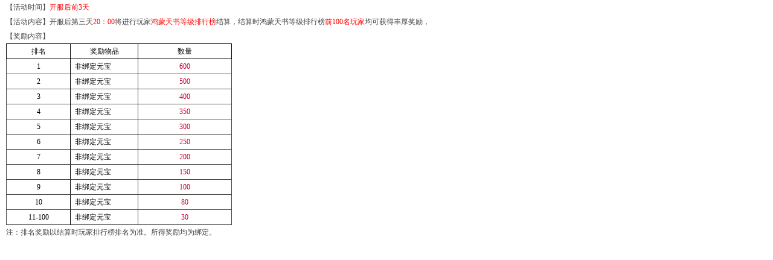

--- FILE ---
content_type: text/html; charset=utf-8
request_url: http://web.4399.com/gjqx/kf/397/a393625.html
body_size: 1476
content:
<!DOCTYPE html PUBLIC "-//W3C//DTD XHTML 1.0 Transitional//EN" "http://www.w3.org/TR/xhtml1/DTD/xhtml1-transitional.dtd">
<html xmlns="http://www.w3.org/1999/xhtml">
<head>
<meta http-equiv="Content-Type" content="text/html; charset=utf-8" />
<title>功法升级排行榜-古剑奇侠|古剑奇侠官网-4399古剑奇侠网页游戏</title>
<meta name="keywords" content="功法升级排行榜,4399古剑奇侠官网,古剑奇侠网页游戏,古剑奇侠攻略,古剑奇侠开服表,古剑奇侠答题器,古剑奇侠职业" />
<meta name="description" content="4399古剑奇侠官网,详细的古剑奇侠攻略,古剑奇侠职业,古剑奇侠开服表,古剑奇侠答题器,boss刷新点，功法升级排行榜等游戏资料;人气众多、美女同服,更多精彩和期待尽在4399古剑奇侠官网!" />
<link href="http://webpic.my4399.com/gjqx/kf/css/txt.css" rel="stylesheet" type="text/css" />
</head>
<body><p>【活动时间】<span style="color:#ff0000">开服后前3天</span><br />【活动内容】开服后第三天<span style="color:#ff0000">20：00</span>将进行玩家<span style="color:#ff0000">鸿蒙天书等级排行榜</span>结算，结算时鸿蒙天书等级排行榜<span style="color:#ff0000">前100名玩家</span>均可获得丰厚奖励，<br />【奖励内容】</p><table cellpadding="0" cellspacing="0" width="374"><tbody><tr style="height:18px"><td style="border-bottom:#000000 1px solid;border-left:#000000 1px solid;border-top:#000000 1px solid;border-right:#000000 1px solid;padding:0px 7px;" height="18" width="104"><p style="text-align:center"><span style="font-family:宋体;color:black;font-size:12px">排名</span></p></td><td style="border-bottom:#000000 1px solid;border-left:medium none;border-top:#000000 1px solid;border-right:#000000 1px solid;-moz-border-top-colors:none;-moz-border-right-colors:none;-moz-border-bottom-colors:none;-moz-border-left-colors:none;border-image:none;padding:0px 7px;" height="18" width="111"><p style="text-align:center"><span style="font-family:宋体;color:black;font-size:12px">奖励物品</span><span style="color:black;font-size:12px"></span></p></td><td style="border-bottom:#000000 1px solid;border-left:medium none;border-top:#000000 1px solid;border-right:#000000 1px solid;-moz-border-top-colors:none;-moz-border-right-colors:none;-moz-border-bottom-colors:none;-moz-border-left-colors:none;border-image:none;padding:0px 7px;" height="18" width="159"><p style="text-align:center"><span style="font-family:宋体;color:black;font-size:12px">数量</span></p></td></tr><tr style="height:19px"><td style="border-bottom:1px solid;border-left:1px solid;border-top:medium none;border-right:#000000 1px solid;-moz-border-top-colors:none;-moz-border-right-colors:none;-moz-border-bottom-colors:none;-moz-border-left-colors:none;border-image:none;padding:0px 7px;" height="19" width="104"><p style="text-align:center"><span style="color:black;font-size:12px">1</span></p></td><td style="border-bottom:1px solid;border-left:medium none;border-top:medium none;border-right:1px solid;padding:0px 7px;" height="19" width="111"><p><span style="font-family:宋体;color:black;font-size:12px">非绑定元宝</span></p></td><td style="border-bottom:1px solid;border-left:medium none;background:white;border-top:medium none;border-right:1px solid;padding:0px 7px;" height="19" width="159"><p style="text-align:center"><span style="font-size:12px">600</span></p></td></tr><tr style="height:19px"><td style="border-bottom:1px solid;border-left:1px solid;border-top:medium none;border-right:#000000 1px solid;-moz-border-top-colors:none;-moz-border-right-colors:none;-moz-border-bottom-colors:none;-moz-border-left-colors:none;border-image:none;padding:0px 7px;" height="19" width="104"><p style="text-align:center"><span style="color:black;font-size:12px">2</span></p></td><td style="border-bottom:1px solid;border-left:medium none;border-top:medium none;border-right:1px solid;padding:0px 7px;" height="19" width="111"><p><span style="font-family:宋体;color:black;font-size:12px"><span style="font-family:宋体;color:black;font-size:12px">非绑定元宝</span></span></p></td><td style="border-bottom:1px solid;border-left:medium none;background:white;border-top:medium none;border-right:1px solid;padding:0px 7px;" height="19" width="159"><p style="text-align:center"><span style="font-size:12px">500</span></p></td></tr><tr style="height:19px"><td style="border-bottom:1px solid;border-left:1px solid;border-top:medium none;border-right:#000000 1px solid;-moz-border-top-colors:none;-moz-border-right-colors:none;-moz-border-bottom-colors:none;-moz-border-left-colors:none;border-image:none;padding:0px 7px;" height="19" width="104"><p style="text-align:center"><span style="color:black;font-size:12px">3</span></p></td><td style="border-bottom:1px solid;border-left:medium none;border-top:medium none;border-right:1px solid;padding:0px 7px;" height="19" width="111"><p><span style="font-family:宋体;color:black;font-size:12px"><span style="font-family:宋体;color:black;font-size:12px">非绑定元宝</span></span></p></td><td style="border-bottom:1px solid;border-left:medium none;background:white;border-top:medium none;border-right:1px solid;padding:0px 7px;" height="19" width="159"><p style="text-align:center"><span style="font-size:12px">400</span></p></td></tr><tr style="height:19px"><td style="border-bottom:1px solid;border-left:1px solid;border-top:medium none;border-right:#000000 1px solid;-moz-border-top-colors:none;-moz-border-right-colors:none;-moz-border-bottom-colors:none;-moz-border-left-colors:none;border-image:none;padding:0px 7px;" height="19" width="104"><p style="text-align:center"><span style="color:black;font-size:12px">4</span></p></td><td style="border-bottom:1px solid;border-left:medium none;border-top:medium none;border-right:1px solid;padding:0px 7px;" height="19" width="111"><p><span style="font-family:宋体;color:black;font-size:12px"><span style="font-family:宋体;color:black;font-size:12px">非绑定元宝</span></span></p></td><td style="border-bottom:1px solid;border-left:medium none;background:white;border-top:medium none;border-right:1px solid;padding:0px 7px;" height="19" width="159"><p style="text-align:center"><span style="font-size:12px">350</span></p></td></tr><tr style="height:19px"><td style="border-bottom:1px solid;border-left:1px solid;border-top:medium none;border-right:#000000 1px solid;-moz-border-top-colors:none;-moz-border-right-colors:none;-moz-border-bottom-colors:none;-moz-border-left-colors:none;border-image:none;padding:0px 7px;" height="19" width="104"><p style="text-align:center"><span style="color:black;font-size:12px">5</span></p></td><td style="border-bottom:1px solid;border-left:medium none;border-top:medium none;border-right:1px solid;padding:0px 7px;" height="19" width="111"><p><span style="font-family:宋体;color:black;font-size:12px"><span style="font-family:宋体;color:black;font-size:12px">非绑定元宝</span></span></p></td><td style="border-bottom:1px solid;border-left:medium none;background:white;border-top:medium none;border-right:1px solid;padding:0px 7px;" height="19" width="159"><p style="text-align:center"><span style="font-size:12px">300</span></p></td></tr><tr style="height:19px"><td style="border-bottom:1px solid;border-left:1px solid;border-top:medium none;border-right:#000000 1px solid;-moz-border-top-colors:none;-moz-border-right-colors:none;-moz-border-bottom-colors:none;-moz-border-left-colors:none;border-image:none;padding:0px 7px;" height="19" width="104"><p style="text-align:center"><span style="color:black;font-size:12px">6</span></p></td><td style="border-bottom:1px solid;border-left:medium none;border-top:medium none;border-right:1px solid;padding:0px 7px;" height="19" width="111"><p><span style="font-family:宋体;color:black;font-size:12px"><span style="font-family:宋体;color:black;font-size:12px">非绑定元宝</span></span></p></td><td style="border-bottom:1px solid;border-left:medium none;background:white;border-top:medium none;border-right:1px solid;padding:0px 7px;" height="19" width="159"><p style="text-align:center"><span style="font-size:12px">250</span></p></td></tr><tr style="height:19px"><td style="border-bottom:1px solid;border-left:1px solid;border-top:medium none;border-right:#000000 1px solid;-moz-border-top-colors:none;-moz-border-right-colors:none;-moz-border-bottom-colors:none;-moz-border-left-colors:none;border-image:none;padding:0px 7px;" height="19" width="104"><p style="text-align:center"><span style="color:black;font-size:12px">7</span></p></td><td style="border-bottom:1px solid;border-left:medium none;border-top:medium none;border-right:1px solid;padding:0px 7px;" height="19" width="111"><p><span style="font-family:宋体;color:black;font-size:12px"><span style="font-family:宋体;color:black;font-size:12px">非绑定元宝</span></span></p></td><td style="border-bottom:1px solid;border-left:medium none;background:white;border-top:medium none;border-right:1px solid;padding:0px 7px;" height="19" width="159"><p style="text-align:center"><span style="font-size:12px">200</span></p></td></tr><tr style="height:19px"><td style="border-bottom:1px solid;border-left:1px solid;border-top:medium none;border-right:#000000 1px solid;-moz-border-top-colors:none;-moz-border-right-colors:none;-moz-border-bottom-colors:none;-moz-border-left-colors:none;border-image:none;padding:0px 7px;" height="19" width="104"><p style="text-align:center"><span style="color:black;font-size:12px">8</span></p></td><td style="border-bottom:1px solid;border-left:medium none;border-top:medium none;border-right:1px solid;padding:0px 7px;" height="19" width="111"><p><span style="font-family:宋体;color:black;font-size:12px"><span style="font-family:宋体;color:black;font-size:12px">非绑定元宝</span></span></p></td><td style="border-bottom:1px solid;border-left:medium none;background:white;border-top:medium none;border-right:1px solid;padding:0px 7px;" height="19" width="159"><p style="text-align:center"><span style="font-size:12px">150</span></p></td></tr><tr style="height:19px"><td style="border-bottom:1px solid;border-left:1px solid;border-top:medium none;border-right:#000000 1px solid;-moz-border-top-colors:none;-moz-border-right-colors:none;-moz-border-bottom-colors:none;-moz-border-left-colors:none;border-image:none;padding:0px 7px;" height="19" width="104"><p style="text-align:center"><span style="color:black;font-size:12px">9</span></p></td><td style="border-bottom:1px solid;border-left:medium none;border-top:medium none;border-right:1px solid;padding:0px 7px;" height="19" width="111"><p><span style="font-family:宋体;color:black;font-size:12px"><span style="font-family:宋体;color:black;font-size:12px">非绑定元宝</span></span></p></td><td style="border-bottom:1px solid;border-left:medium none;background:white;border-top:medium none;border-right:1px solid;padding:0px 7px;" height="19" width="159"><p style="text-align:center"><span style="font-size:12px">100</span></p></td></tr><tr style="height:19px"><td style="border-bottom:1px solid;border-left:1px solid;border-top:medium none;border-right:#000000 1px solid;-moz-border-top-colors:none;-moz-border-right-colors:none;-moz-border-bottom-colors:none;-moz-border-left-colors:none;border-image:none;padding:0px 7px;" height="19" width="104"><p style="text-align:center"><span style="color:black;font-size:12px">10</span></p></td><td style="border-bottom:1px solid;border-left:medium none;border-top:medium none;border-right:1px solid;padding:0px 7px;" height="19" width="111"><p><span style="font-family:宋体;color:black;font-size:12px"><span style="font-family:宋体;color:black;font-size:12px">非绑定元宝</span></span></p></td><td style="border-bottom:1px solid;border-left:medium none;background:white;border-top:medium none;border-right:1px solid;padding:0px 7px;" height="19" width="159"><p style="text-align:center"><span style="font-size:12px">80</span></p></td></tr><tr style="height:19px"><td style="border-bottom:1px solid;border-left:1px solid;border-top:medium none;border-right:#000000 1px solid;-moz-border-top-colors:none;-moz-border-right-colors:none;-moz-border-bottom-colors:none;-moz-border-left-colors:none;border-image:none;padding:0px 7px;" height="19" width="104"><p style="text-align:center"><span style="color:black;font-size:12px">11-100</span></p></td><td style="border-bottom:1px solid;border-left:medium none;border-top:medium none;border-right:1px solid;padding:0px 7px;" height="19" width="111"><p><span style="font-family:宋体;color:black;font-size:12px"><span style="font-family:宋体;color:black;font-size:12px">非绑定元宝</span></span></p></td><td style="border-bottom:1px solid;border-left:medium none;background:white;border-top:medium none;border-right:1px solid;padding:0px 7px;" height="19" width="159"><p style="text-align:center"><span style="font-size:12px">30</span></p></td></tr></tbody></table><p>注：排名奖励以结算时玩家排行榜排名为准。所得奖励均为绑定。</p><p><br /></p><p><br /></p><p><br /></p><p><br /></p><p><br /></p><p><br /></p><p><br /></p><p><br /></p><p><br /></p><p><br /></p><p><br /></p><p><br /></p><p><br /></p><p><br /></p></body>
</html>

--- FILE ---
content_type: text/css
request_url: http://webpic.my4399.com/gjqx/kf/css/txt.css
body_size: 357
content:
*{ margin:0; padding:0;}
body{font:12px/24px "宋体"; padding:0 0 0 10px; color:#434040;}
h2{font:bold 16px "微软雅黑";color:#480202;}
a{ color:#fb8118; text-decoration:none;outline:none;}
a:hover{ text-decoration:underline;}
img{ display:block; margin:15px auto; padding:3px; border:1px solid #ccc;}
strong{ color:#480202;}
span {color:#C03;}
